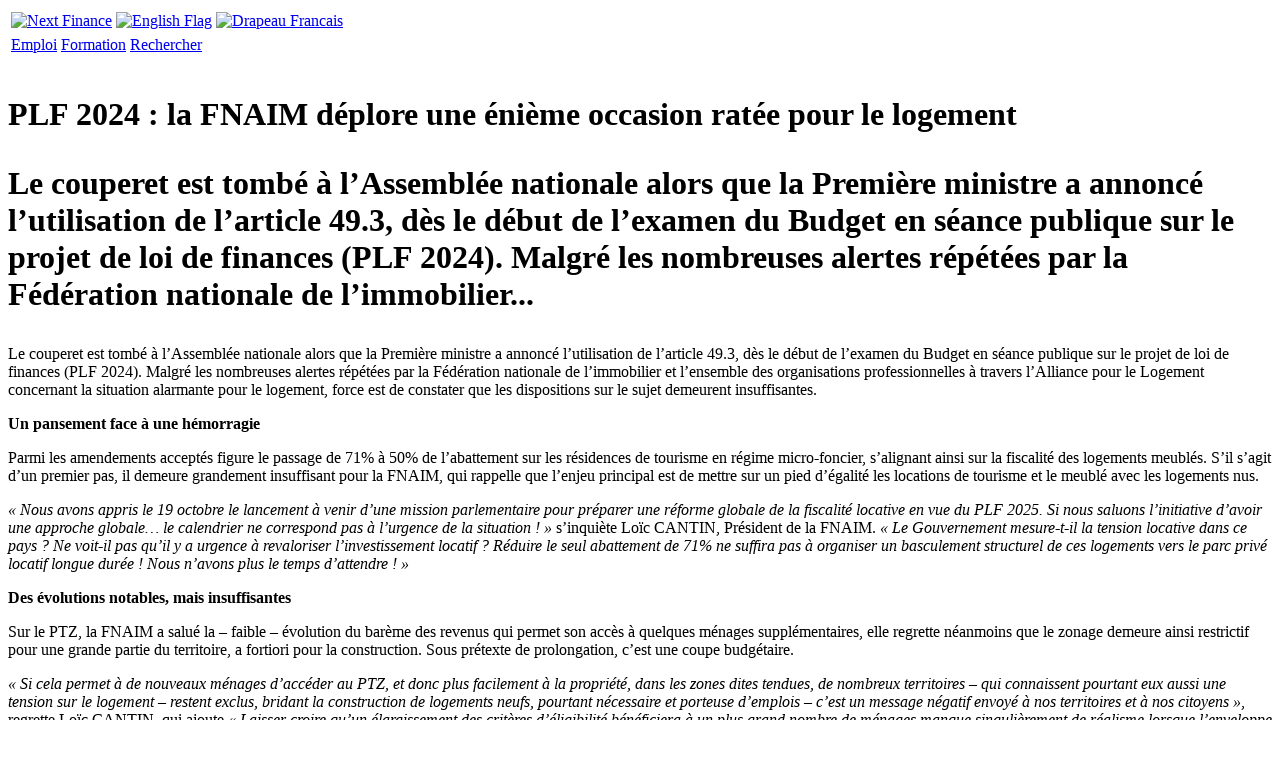

--- FILE ---
content_type: text/html; charset=utf-8
request_url: https://iphone.next-finance.net/PLF-2024-la-FNAIM-deplore-une
body_size: 7656
content:
	<!DOCTYPE HTML PUBLIC "-//W3C//DTD HTML 4.01 Strict//EN" "http://www.w3.org/TR/html4/strict.dtd">
	<html xmlns="http://www.w3.org/1999/xhtml" xml:lang="fr" lang="fr" dir="ltr">
		<head>
			<title>
				Immobilier - PLF 2024 : la FNAIM déplore une énième occasion ratée pour le logement
			</title>
			<meta name="description" content="[i] Le couperet est tombé à l’Assemblée nationale alors que la Première ministre a annoncé l’utilisation de l’article 49.3, dès le début de l’examen du Budget en séance publique sur le projet de loi de finances (PLF 2024). Malgré les nombreuses alertes répétées par la Fédération nationale de l’immobilier..." />
			<meta name="author" content="Next Finance" />
			<meta name="category" content="Immobilier" />
			<meta name="copyright" content="Next Finance" />
			<meta name="publisher" content="Next Finance" />
			<meta name="keywords" content="Immobilier, Patrimoine, Immobilier" />
			<meta name="robots" content="all" />
			<meta http-equiv="Content-Language" content="fr" />
			<meta name="viewport" content="width=device-width; initial-scale=1.0; maximum-scale=1.0; user-scalable=no;" />
			<meta http-equiv="Content-Type" content="text/html; charset=utf-8" />


<meta name="generator" content="Next Finance 3.0" />


<link rel="stylesheet" href="squelettes-iphone/style.css" type="text/css" media="all" />


<link rel="stylesheet" href="squelettes-iphone/formulaires.css" type="text/css" media="projection, screen, tv" />






<link rel="stylesheet" href="squelettes-iphone/habillage.css" type="text/css" media="projection, screen, tv" />


<link rel="stylesheet" href="squelettes/impression.css" type="text/css" media="print" />

	
<link rel="apple-touch-icon" href="squelettes-iphone/apple-touch-icon.png"/>



<script type="text/javascript">

  var _gaq = _gaq || [];
  _gaq.push(['_setAccount', 'UA-20622366-2']);
  _gaq.push(['_setDomainName', '.next-finance.net']);
  _gaq.push(['_trackPageview']);

  (function() {
    var ga = document.createElement('script'); ga.type = 'text/javascript'; ga.async = true;
    ga.src = ('https:' == document.location.protocol ? 'https://ssl' : 'http://www') + '.google-analytics.com/ga.js';
    var s = document.getElementsByTagName('script')[0]; s.parentNode.insertBefore(ga, s);
  })();

</script>

<script src="prive/javascript/jquery.js" type="text/javascript"></script>

<script src="prive/javascript/jquery.form.js" type="text/javascript"></script>

<script src="prive/javascript/ajaxCallback.js" type="text/javascript"></script>

<script src="prive/javascript/jquery.cookie.js" type="text/javascript"></script>
<!-- insert_head --><!--[if lt IE 7]>
	<script src='extensions/msie_compat/javascript/jquery.ifixpng.js'></script>
	<script type='text/javascript'>//<![CDATA[
		jQuery.ifixpng('rien.gif');		
		function fixie() {
			jQuery('img').ifixpng();
		}
		$(document).ready(function() { fixie(); });
		onAjaxLoad(fixie);	
	//]]></script>
<![endif]-->			<link rel="alternate" media="handheld" hreflang="fr" href="https://iphone.next-finance.net/PLF-2024-la-FNAIM-deplore-une" />
			<link rel="canonical" hreflang="fr" href="https://www.next-finance.net/PLF-2024-la-FNAIM-deplore-une" />
		</head>
	
		<body class="page_article">
	
			<div id="page">
	
				
				<table id="entete">
	<tr>
		<td>
			<a rel="start home" hreflang="fr" href="https://iphone.next-finance.net" title="Accueil du site" class="accueil">
				<img src="squelettes/images/logo_next_finance.gif" width="204" height="49" align="center" alt="Next Finance" />
			</a>
		</td>
		 
		
			
		    
		    	<td> <a href="https://iphone.next-finance.net?lang=en" hreflang="en" rel="start home"> <img src="squelettes-iphone/images/iphone_ico_uk.jpg" title="View the english version" alt="English Flag" align="center" width="48" height="32"/></a></td>
		  	
			
		
	
		 
		
			
		    
			    
			    	<td> <a href="PLF-2024-la-FNAIM-deplore-une" hreflang="fr" rel="bookmark"> <img src="squelettes-iphone/images/iphone_ico_fr.jpg" title="Voir la version française" alt="Drapeau Francais" align="center" width="48" height="32"/> </a></td>
			    
			  
			
		
	</tr>
</table>

<table id="modules">
	<tr>
		<td class="bouton">
			<a rel="section" href="-Emploi-" hreflang="fr" title="Aller dans l' Espace Emploi">Emploi</a>
		</td>
		<td class="bouton">
			<a rel="section" href="-Seminaires-Formations-" hreflang="fr" title="Aller dans l' Espace Formation">Formation</a>
		</td>
		<td class="bouton">
			<a rel="nofollow" href="https://iphone.next-finance.net/spip.php?page=recherche&amp;lang=fr" hreflang="fr" title="Aller dans l' ">Rechercher</a>
		</td>
	</tr>
</table>	
				
				<div id="conteneur">
					<div id="contenu">
						
						
		        
			        
			        	<div class="cartouche marge-superieure">
			            <div class="cartouche">
									  <img class='spip_logos' alt="" src="local/cache-vignettes/L132xH100/arton25064-41730.jpg" width='132' height='100' style='height:100px;width:132px;' />          
										<div class="surlignable">
											<h1 class="entry-title titre">PLF 2024&nbsp;: la FNAIM déplore une énième occasion ratée pour le logement</h1>
											<h1 class="chapo"><p>Le couperet est tombé à l’Assemblée nationale alors que la Première ministre a annoncé l’utilisation de l’article 49.3, dès le début de l’examen du Budget en séance publique sur le projet de loi de finances (PLF 2024). Malgré les nombreuses alertes répétées par la Fédération nationale de l’immobilier...</p></h1>
											
											</div>       
									</div>
								</div>
			        
			      
			
						<div class="surlignable">
							<div class="texte entry-content"><p>Le couperet est tombé à l’Assemblée nationale alors que la Première ministre a annoncé l’utilisation de l’article 49.3, dès le début de l’examen du Budget en séance publique sur le projet de loi de finances (PLF 2024). Malgré les nombreuses alertes répétées par la Fédération nationale de l’immobilier et l’ensemble des organisations professionnelles à travers l’Alliance pour le Logement concernant la situation alarmante pour le logement, force est de constater que les dispositions sur le sujet demeurent insuffisantes.</p>

<p><strong>Un pansement face à une hémorragie</strong></p>

<p>Parmi les amendements acceptés figure le passage de 71% à 50% de l&#8217;abattement sur les résidences de tourisme en régime micro-foncier, s’alignant ainsi sur la fiscalité des logements meublés. S’il s’agit d’un premier pas, il demeure grandement insuffisant pour la FNAIM, qui rappelle que l’enjeu principal est de mettre sur un pied d’égalité les locations de tourisme et le meublé avec les logements nus.</p>

<p><i>&#171;&nbsp;Nous avons appris le 19 octobre le lancement à venir d’une mission parlementaire pour préparer une réforme globale de la fiscalité locative en vue du PLF 2025. Si nous saluons l’initiative d’avoir une approche globale… le calendrier ne correspond pas à l’urgence de la situation&nbsp;!&nbsp;&#187;</i> s’inquiète Loïc CANTIN, Président de la FNAIM.&nbsp;<i>&#171;&nbsp;Le Gouvernement mesure-t-il la tension locative dans ce pays&nbsp;? Ne voit-il pas qu’il y a urgence à revaloriser l’investissement locatif&nbsp;? Réduire le seul abattement de 71% ne suffira pas à organiser un basculement structurel de ces logements vers le parc privé locatif longue durée&nbsp;! Nous n’avons plus le temps d’attendre&nbsp;!&nbsp;&#187;</i></p>

<p><strong>Des évolutions notables, mais insuffisantes</strong></p>

<p>Sur le PTZ, la FNAIM a salué la – faible –  évolution du barème des revenus qui permet son accès à quelques ménages supplémentaires, elle regrette néanmoins que le zonage demeure ainsi restrictif pour une grande partie du territoire, a fortiori pour la construction. Sous prétexte de prolongation, c’est une coupe budgétaire.</p>

<p><i>&#171;&nbsp;Si cela permet à de nouveaux ménages d’accéder au PTZ, et donc plus facilement à la propriété, dans les zones dites tendues, de nombreux territoires – qui connaissent pourtant eux aussi une tension sur le logement – restent exclus, bridant la construction de logements neufs, pourtant nécessaire et porteuse d’emplois – c’est un message négatif envoyé à nos territoires et à nos citoyens&nbsp;&#187;</i>, regrette Loïc CANTIN, qui ajoute <i>&#171;&nbsp;Laisser croire qu’un élargissement des critères d’éligibilité bénéficiera à un plus grand nombre de ménages manque singulièrement de réalisme lorsque l’enveloppe budgétaire passe de 1,2 milliard à 8OO millions. Eligibilité ne veut pas dire Faisabilité&nbsp;!&nbsp;&#187;</i></p>

<p>Sur les enjeux de rénovation, la FNAIM salue deux mesures nouvelles&nbsp;:</p>

<ul class="spip"><li> La possibilité offerte aux syndicats de copropriétaires de voter la souscription d’un éco-PTZ copropriétés par et au nom de la copropriété, qui fait de l’éco-PTZ copropriétés un prêt réellement collectif</li></ul>
<ul class="spip"><li> La prolongation pour un an du dispositif Denormandie, un modeste signal pour encourager la promotion-rénovation dans le cadre d’un investissement locatif est tellement nécessaire. La FNAIM appelle à la visibilité sur ces dispositifs qui doivent s’engager sur le long terme.</li></ul>
<ul class="spip"><li> Alors que le texte va arriver en lecture au Sénat, la FNAIM appelle les sénateurs, garants des territoires, à se saisir d’urgence de ces sujets afin de ne pas priver les Français d’une offre de logement adaptée et suffisante, zones tendues ou non.</li></ul></div>
						</div>
						
						
						
							
							<p class="date"><span class="auteur"> <span class="auteur">
	
		<a class="url fn spip_in" href="_Next-Finance_">Next Finance</a>
	
	</span> </span> 
								
									<abbr class="published" title="2023-10-22T22:16:19Z">Octobre 2023</abbr>
								
							</p>
						
						
						
						
						
				
						
						
	
						
						
						
						
						
						
						
						
							<div class="grouplist">Tags</div>
							<br/>
							<div class="centre-horizontalement">
								
									
									  <a href="+-Immobilier-+" hreflang="fr" rel="tag">Immobilier</a>
								 | 
									
									  <a href="+-Patrimoine-+" hreflang="fr" rel="tag">Patrimoine</a>
								 | 
									
									  <a href="+-Immobilier,586-+" hreflang="fr" rel="tag">Immobilier</a>
								
							</div>
							<br/>	
						
						
						
						        		
						
	        		<div class="grouplist">Partager</div>
	        		<br/>
							<table class="centre-horizontalement"><tr>
								<td><img src="squelettes/images/ico_facebook.gif" width="19" height="18" alt="Facebook" class="valign"></td>
								<td valign="center"><a href="http://www.facebook.com/sharer.php?u=https://iphone.next-finance.net/PLF-2024-la-FNAIM-deplore-une&t=PLF 2024 : la FNAIM déplore une énième occasion ratée pour le logement" target="_blank">Facebook</a></td>
								<td><img src="squelettes/images/ico_twitter.png" width="16" height="16" alt="Twitter" class="valign"></td>
								<td valign="center"><a href="http://twitter.com/home?status=PLF 2024 : la FNAIM déplore une énième occasion ratée pour le logement https://iphone.next-finance.net/PLF-2024-la-FNAIM-deplore-une" target="_blank">Twitter</a></td>
								<td><img src="squelettes/images/ico_viadeo.png" width="16" height="16" alt="Viadeo" class="valign"></td>
								<td valign="center"><a href="http://www.viadeo.com/shareit/share/?url=https://iphone.next-finance.net/PLF-2024-la-FNAIM-deplore-une&title=PLF 2024 : la FNAIM déplore une énième occasion ratée pour le logement&urllanguage=fr&urlaffiliate=31151&encoding=UTF-8&urlpicture=https://iphone.next-finance.net/squelettes/images/logo_nf.gif&overview=Le couperet est tombé à l’Assemblée nationale alors que la Première ministre a annoncé l’utilisation de l’article 49.3, dès le début de l’examen du Budget en séance publique sur le projet de loi de finances (PLF 2024). Malgré les nombreuses alertes répétées par&nbsp;(...)" target="_blank">Viadeo</a></td>
								<td><img src="squelettes/images/ico_linkedin.png" width="16" height="16" alt="LinkedIn" class="valign"></td>
								<td valign="center"><a href="http://www.linkedin.com/shareArticle?mini=true&url=https://iphone.next-finance.net/PLF-2024-la-FNAIM-deplore-une&title=PLF 2024 : la FNAIM déplore une énième occasion ratée pour le logement" target="_blank">LinkedIn</a></td>
							</tr></table>
						
				
						<br/>	
						
						<div class="grouplist">Commentaire</div> 
						<div id="ticket">
							<div class="menu articles">
								<ul><a href="https://iphone.next-finance.net/spip.php?page=forum&amp;id_article=25064" rel="noindex nofollow"><h4><b>R&#233;diger un nouveau commentaire</b></h4></a></ul>
							</div> 
						</div>
						<a href="#forum" name="forum" id="forum"> </a>
						<div class='ajaxbloc env-Iowe8YT6KZXauNOWw62r/F71wCz1oeda04C8wVrz/gIHo6piMINv5jadNj5N8VsPfL8tpQkHcoiN2XAVydvP9Fu3EWDsD+NVoHcdCsXKgBml4lw/sJZqaX6T321e+YdAQtde0YxdaNu3la0qk0LwrKGMSKrYQhcvlV1igZU/RWtpVJVyaCt/EgiAOXtYyJp7jNSkb+K0snNKuRItxWD7ju5LDKzz3hWwTXdlIg=='>






		



	<h7> 
		
	</h7>	
</div><!-- ajaxbloc -->						
						<div class="group">Publicit&#233;</div>    
						<div class="centre-horizontalement">
	 
		<a href="https://iphone.next-finance.net/spip.php?page=connexion&amp;lang=fr&amp;url=Missions-strategiques-des-banques%3Fgrp%3Dfldr" rel="nofollow">
			<img src="squelettes/images/logo_next_finance.gif" width="204" height="49" align="center" alt="S'inscrire" />
		</a>
	
	
</div>      
					</div><!--#contenu-->
		
	
					
					
					
					
					
					  
					  
					  
					  
					  
					  
					  
					  
					  
					  
					  
					  
					  
					  
					  
					  
					  
					  
					  
					  
					  
					  
					  
					  
					  
					  
					  
					  
					  
					  
					  
					  
					  
					  
					  
					  
					  
					  
					  
					  
					  
					  
					  
					  
					  
					  
					  
					  
					  
					  
					  
					  
					  
					  
					  
					  
					  
					  
					  
					  
					  
					  
					  
					  
					  
					  
					  
					  
					  
					  
					  
					  
					  
					  
					  
					  
					  
					  
					  
					  
					  
					  
					  
					  
					  
					  
					  
					  
					  
					  
					  
					  
					  
					  
					  
					  
					  
					  
					  
					  
					  
					  
					  
					  
					  
					  
					  
					  
					  
					  
					  
					  
					  
					  
					  
					  
					  
					  
					  
					  
					  
					  
					  
					  
					  
					  
					  
					  
					  
					  
					  
					  
					  
					  
					  
					  
					  
					  
					  
					  
					  
					  
					  
					  
					  
					  
					  
					  
					  
					  
					  
					  
					  
					  
					  
					  
					  
					  
					  
					  
					  
					  
					  
					  
					  
					  
					  
					  
					  
					  
					  
					  
					  
					  
					  
					  
					  
					  
					  
					  
					  
					  
					  
					  
					  
					  
					  
					  
					  
					  
					  
					  
					  
					  
					  
					  
					  
					  
					  
					  
					  
					  
					  
					  
					  
					  
					  
					  
					  
					  
					  
					  
					  
					  
					  
					  
					  
					  
					  
					  
					  
					  
					  
					  
					  
					  
					  
					  
					  
					  
					  
					  
					  
					  
					  
					  
					  
					  
					  
					  
					  
					  
					  
					  
					  
					  
					  
					  
					  
					  
					  
					  
					  
					  
					  
					  
					  
					  
					  
					  
					  
					  
					  
					  
					  
					  
					  
					  
					  
					  
					  
					  
					  
					  
					  
					  
					  
					  
					  
					  
					  
					  
					  
					  
					  
					  
					  
					  
					  
					  
					  
					  
					  
					  
					  
					  
					  
					  
					  
					  
					  
					  
					  
					  
					  
					  
					  
					  
					  
					  
					  
					  
					  
					  
					  
					  
					  
					  
					  
					  
					  
					  
					  
					  
					  
					  
					  
					  
					  
					  
					  
					  
					  
					  
					  
					  
					  
					  
					  
					  
					  
					  
					  
					  
					  
					  
					  
					  
					  
					  
					  
					  
					  
					  
					  
					  
					  
					  
					  
					  
					  
					  
					  
					  
					  
					  
					  
					  
					  
					  
					  
					  
					  
					  
					  
					  
					  
					  
					  
					  
					  
					  
					  
					  
					  
					  
					  
					  
					  
					  
					  
					  
					  
					  
					  
					  
					  
					  
					  
					  
					  
					  
					  
					  
					  
					  
					  
					  
					  
					  
					  
					  
					  
					  
					  
					  
					  
					  
					  
					  
					  
					  
					  
					  
					  
					  
					  
					  
					  
					  
					  
					  
					  
					  
					  
					  
					  
					  
					  
					  
					  
					  
					  
					  
					  
					  
					  
					  
					  
					  
					  
					  
					  
					  
					  
					  
					  
					  
					  
					  
					  
					  
					  
					  
					  
					  
					  
					  
					  
					  
					  
					  
					  
					  
					  
					  
					  
					  
					  
					  
					  
					  
					  
					  
					  
					  
					  
					  
					  
					  
					  
					  
					  
					  
					  
					  
					  
					  
					  
					  
					  
					  
					  
					  
					  
					  
					  
					  
					  
					  
					  
					  
					  
					  
					  
					  
					  
					  
					  
					  
					  
					  
					  
					  
					  
					  
					  
					  
					  
					  
					  
					  
					  
					  
					  
					  
					  
					  
					  
					  
					  
					  
					  
					  
					  
					  
					  
					  
					  
					  
					  
					  
					  
					  
					  
					  
					  
					  
					  
					  
					  
					  
					  
					  
					  
					  
					  
					  
					  
					  
					  
					  
					  
					  
					  
					  
					  
					  
					  
					  
					  
					  
					  
					  
					  
					  
					  
					  
					  
					  
					  
					  
					  
					  
					  
					  
					  
					  
					  
					  
					  
					  
					  
					  
					  
					  
					  
					  
					  
					  
					  
					  
					  
					  
					  
					  
					  
					  
					  
					  
					  
					  
					  
					  
					  
					  
					  
					  
					  
					  
					  
					  
					  
					  
					  
					  
					  
					  
					  
					  
					  
					  
					  
					  
					  
					  
					  
					  
					  
					  
					  
					  
					  
					  
					  
					  
					  
					  
					  
					  
					  
					  
					  
					  
					  
					  
					  
					  
					  
					  
					  
					  
					  
					  
					  
					  
					  
					  
					  
					  
					  
					  
					  
					  
					  
					  
					  
					  
					  
					  
					  
					  
					  
					  
					  
					  
					  
					  
					  
					  
					  
					  
					  
					  
					  
					  
					  
					  
					  
					  
					  
					  
					  
					  
					  
					  
					  
					  
					  
					  
					  
					  
					  
					  
					  
					  
					  
					  
					  
					  
					  
					  
					  
					  
					  
					  
					  
					  
					  
					  
					  
					  
					  
					  
					  
					  
					  
					  
					  
					  
					  
					  
					  
					  
					  
					  
					  
					  
					  
					  
					  
					  
					  
					  
					  
					  
					  
					  
					  
					  
					  
					  
					  
					  
					  
					  
					  
					  
					  
					  
					  
					  
					  
					  
					  
					  
					  
					  
					  
					  
					  
					  
					  
					  
					  
					  
					  
					  
					  
					  
					  
					  
					  
					  
					  
					  
					  
					  
					  
					  
					  
					  
					  
					  
					  
					  
					  
					  
					  
					  
					  
					  
					  
					  
					  
					  
					  
					  
					  
					  
					  
					  
					  
					  
					  
					  
					  
					  
					  
					  
					  
					  
					  
					  
					  
					  
					  
					  
					  
					  
					  
					  
					  
					  
					  
					  
					  
					  
					  
					  
					  
					  
					  
					  
					  
					  
					  
					  
					  
					  
					  
					  
					  
					  
					  
					  
					  
					  
					  
					  
					  
					  
					  
					  
					  
					  
					  
					  
					  
					  
					  
					  
					  
					  
					  
					  
					  
					  
					  
					  
					  
					  
					  
					  
					  
					  
					  
					  
					  
					  
					  
					  
					  
					  
					  
					  
					  
					  
					  
					  
					  
					  
					  
					  
					  
					  
					  
					  
					  
					  
					  
					  
					  
					  
					  
					  
					  
					  
					  
					  
					  
					  
					  
					  
					  
					  
					  
					  
					  
					  
					  
					  
					  
					  
					  
					  
					  
					  
					  
					  
					  
					  
					  
					  
					  
					  
					  
					  
					  
					  
					  
					  
					  
					  
					  
					  
					  
					  
					  
					  
					  
					  
					  
					  
					  
					  
					  
					  
					  
					  
					  
					  
					  
					  
					  
					  
					  
					  
					  
					  
					  
					  
					  
					  
					  
					  
					  
					  
					  
					  
					  
					  
					  
					  
					  
					  
					  
					  
					  
					  
					  
					  
					  
					  
					  
					  
					  
					  
					  
					  
					  
					  
					  
					  
					  
					  
					  
					  
					  
					  
					  
					  
					  
					  
					  
					  
					  
					  
					  
					  
					  
					  
					  
					  
					  
					  
					  
					  
					  
					  
					  
					  
					  
					  
					  
					  
					  
					  
					  
					  
					  
					  
					  
					  
					  
					  
					  
					  
					  
					  
					  
					  
					  
					  
					  
					  
					  
					  
					  
					  
					  
					  
					  
					  
					  
					  
					  
					  
					  
					  
					  
					  
					  
					  
					  
					  
					  
					  
					  
					  
					  
					  
					  
					  
					  
					  
					  
					  
					  
					  
					  
					  
					  
					  
					  
					  
					  
					  
					  
					  
					  
					  
					  
					  
					  
					  
					  
					  
					  
					  
					  
					  
					  
					  
					  
					  
					  
					  
					  
					  
					  
					  
					  
					  
					  
					  
					  
					  
					  
					  
					  
					  
					  
					  
					  
					  
					  
					  
					  
					  
					  
					  
					  
					  
					  
					  
					  
					  
					  
					  
					  
					  
					  
					  
					  
					  
					  
					  
					  
					  
					  
					  
					  
					  
					  
					  
					  
					  
					  
					  
					  
					  
					  
					  
					  
					  
					  
					  
					  
					  
					  
					  
					  
					  
					  
					  
					  
					  
					  
					  
					  
					  
					  
					  
					  
					  
					  
					  
					  
					  
					  
					  
					  
					  
					  
					  
					  
					  
					  
					  
					  
					  
					  
					  
					  
					  
					  
					  
					  
					  
					  
					  
					  
					  
					  
					  
					  
					  
					  
					  
					  
					  
					  
					  
					  
					  
					  
					  
					  
					  
					  
					  
					  
					  
					  
					  
					  
					  
					  
					  
					  
					  
					  
					  
					  
					  
					  
					  
					  
					  
					  
					  
					  
					  
					  
					  
					  
					  
					  
					  
					  
					  
					  
					  
					  
					  
					  
					  
					  
					  
					  
					  
					  
					  
					  
					  
					  
					  
					  
					  
					  
					  
					  
					  
					  
					  
					  
					  
					  
					  
					  
					  
					  
					  
					  
					  
					  
					  
					  
					  
					  
					  
					  
					  
					  
					  
					  
					  
					  
					  
					  
					  
					  
					  
					  
					  
					  
					  
					  
					  
					  
					  
					  
					  
					  
					  
					  
					  
					  
					  
					  
					  
					  
					  
					  
					  
					  
					  
					  
					  
					  
					  
					  
					  
					  
					  
					  
					  
					  
					  
					  
					  
					  
					  
					  
					  
					  
					  
					  
					  
					  
					  
					  
					  
					  
					  
					  
					  
					  
					  
					  
					  
					  
					  
					  
					  
					  
					  
					  
					  
					  
					  
					  
					  
					  
					  
					  
					  
					  
					  
					  
					  
					  
					  
					  
					  
					  
					  
					  
					  
					  
					  
					  
					  
					  
					  
					  
					  
					  
					  
					  
					  
					  
					  
					  
					  
					  
					  
					  
					  
					  
					  
					  
					  
					  
					  
					  
					  
					  
					  
					  
					  
					  
					  
					  
					  
					  
					  
					  
					  
					  
					  
					  
					  
					  
					  
					  
					  
					  
					  
					  
					  
					  
					  
					  
					  
					  
					  
					  
					  
					  
					  
					  
					  
					  
					  
					  
					  
					  
					  
					  
					  
					  
					  
					  
					  
					  
					  
					  
					  
					  
					  
					  
					  
					  
					  
					  
					  
					  
					  
					  
					  
					  
					  
					  
					  
					  
					  
					  
					  
					  
					  
					  
					  
					  
					  
					  
					  
					  
					  
					  
					  
					  
					  
					  
					  
					  
					  
					  
					  
					  
					  
					  
					  
					  
					  
					  
					  
					  
					  
					  
					  
					  
					  
					  
					  
					  
					  
					  
					  
					  
					  
					  
					  
					  
					  
					  
					  
					  
					  
					  
					  
					  
					  
					  
					  
					  
					  
					  
					  
					  
					  
					  
					  
					  
					  
					  
					  
					  
					  
					  
					  
					  
					  
					  
					  
					  
					  
					  
					  
					  
					  
					  
					  
					  
					  
					  
					  
					  
					  
					  
					  
					  
					  
					  
					  
					  
					  
					  
					  
					  
					  
					  
					  
					  
					  
					  
					  
					  
					  
					  
					  
					  
					  
					  
					  
					  
					  
					  
					  
					  
					  
					  
					  
					  
					  
					  
					  
					  
					  
					  
					  
					  
					  
					  
					  
					  
					  
					  
					  
					  
					  
					  
					  
					  
					  
					  
					  
					  
					  
					  
					  
					  
					  
					  
					  
					  
					  
					  
					  
					  
					  
					  
					  
					  
					  
					  
					  
					  
					  
					  
					  
					  
					  
					  
					  
					  
					  
					  
					  
					  
					  
					  
					  
					  
					  
					  
					  
					  
					  
					  
					  
					  
					  
					  
					  
					  
					  
					  
					  
					  
					  
					  
					  
					  
					  
					  
					  
					  
					  
					  
					  
					  
					  
					  
					  
					  
					  
					  
					  
					  
					  
					  
					  
					  
					  
					  
					  
					  
					  
					  
					  
					  
					  
					  
					  
					  
					  
					  
					  
					  
					  
					  
					  
					  
					  
					  
					  
					  
					  
					  
					  
					  
					  
					  
					  
					  
					  
					  
					  
					  
					  
					  
					  
					  
					  
					  
					  
					  
					  
					  
					  
					  
					  
					  
					  
					  
					  
					  
					  
					  
					  
					  
					  
					  
					  
					  
					  
					  
					  
					  
					  
					  
					  
					  
					  
					  
					  
					  
					  
					  
					  
					  
					  
					  
					  
					  
					  
					  
					  
					  
					  
					  
					  
					  
					  
					  
					  
					  
					  
					  
					  
					  
					  
					  
					  
					  
					  
					  
					  
					  
					  
					  
					  
					  
					  
					  
					  
					  
					  
					  
					  
					  
					  
					  
					  
					  
					  
					  
					  
					  
					  
					  
					  
					  
					  
					  
					  
					  
					  
					  
					  
					  
					  
					  
					  
					  
					  
					  
					  
					  
					  
					  
					  
					  
					  
					  
					  
					  
					  
					  
					  
					  
					  
					  
					  
					  
					  
					  
					  
					  
					  
					  
					  
					  
					  
					  
					  
					  
					  
					  
					  
					  
					  
					  
					  
					  
					  
					  
					  
					  
					  
					  
					  
					  
					  
					  
					  
					  
					  
					  
					  
					  
					  
					  
					  
					  
					  
					  
					  
					  
					  
					  
					  
					  
					  
					  
					  
					  
					  
					  
					  
					  
					  
					  
					  
					  
					  
					  
					  
					  
					  
					  
					  
					  
					  
					  
					  
					  
					  
					  
					  
					  
					  
					  
					  
					  
					  
					  
					  
					  
					  
					  
					  
					  
					  
					  
					  
					  
					  
					  
					  
					  
					  
					  
					  
					  
					  
					  
					  
					  
					  
					  
					  
					  
					  
					  
					  
					  
					  
					  
					  
					  
					  
					  
					  
					  
					  
					  
					  
					  
					  
					  
					  
					  
					  
					  
					  
					  
					  
					  
					  
					  
					  
					  
					  
					  
					  
					  
					  
					  
					  
					  
					  
					  
					  
					  
					  
					  
					  
					  
					  
					  
					  
					  
					  
					  
					  
					  
					  
					  
					  
					  
					  
					  
					  
					  
					  
					  
					  
					  
					  
					  
					  
					  
					  
					  
					  
					  
					  
					  
					  
					  
					  
					  
					  
					  
					  
					  
					  
					  
					  
					  
					  
					  
					  
					  
					  
					  
					  
					  
					  
					  
					  
					  
					  
					  
					  
					  
					  
					  
					  
					  
					  
					  
					  
					  
					  
					  
					  
					  
					  
					  
					  
					  
					  
					  
					  
					  
					  
					  
					  
					  
					  
					  
					  
					  
					  
					  
					  
					  
					  
					  
					  
					  
					  
					  
					  
					  
					  
					  
					  
					  
					  
					  
					  
					  
					  
					  
					  
					  
					  
					  
					  
					  
					  
					  
					  
					  
					  
					  
					  
					  
					  
					  
					  
					  
					  
					  
					  
					  
					  
					  
					  
					  
					  
					  
					  
					  
					  
					  
					  
					  
					  
					  
					  
					  
					  
					  
					  
					  
					  
					  
					  
					  
					  
					  
					  
					  
					  
					  
					  
					  
					  
					  
					  
					  
					  
					  
					  
					  
					  
					  
					  
					  
					  
					  
					  
					  
					  
					  
					  
					  
					  
					  
					  
					  
					  
					  
					  
					  
					  
					  
					  
					  
					  
					  
					  
					  
					  
					  
					  
					  
					  
					  
					  
					  
					  
					  
					  
					  
					  
					  
					  
					  
					  
					  
					  
					  
					  
					  
					  
					  
					  
					  
					  
					  
					  
					  
					  
					  
					  
					  
					  
					  
					  
					  
					  
					  
					  
					  
					  
					  
					  
					  
					  
					  
					  
					  
					  
					  
					  
					  
					  
					  
					  
					  
					  
					  
					  
					  
					  
					  
					  
					  
					  
					  
					  
					  
					  
					  
					  
					  
					  
					  
					  
					  
					  
					  
					  
					  
					  
					  
					  
					  
					  
					  
					  
					  
					  
					  
					  
					  
					  
					  
					  
					  
					  
					  
					  
					  
					  
					  
					  
					  
					  
					  
					  
					  
					  
					  
					  
					  
					  
					  
					  
					  
					  
					  
					  
					  
					  
					  
					  
					  
					  
					  
					  
					  
					  
					  
					  
					  
					  
					  
					  
					  
					  
					  
					  
					  
					  
					  
					  
					  
					  
					  
					  
					  
					  
					  
					  
					  
					  
					  
					  
					  
					  
					  
					  
					  
					  
					  
					  
					  
					  
					  
					  
					  
					  
					  
					  
					  
					  
					  
					  
					  
					  
					  
					  
					  
					  
					  
					  
					  
					  
					  
					  
					  
					  
					  
					  
					  
					  
					  
					  
					  
					  
					  
					  
					  
					  
					  
					  
					  
					  
					  
					  
					  
					  
					  
					  
					  
					  
					  
					  
					  
					  
					  
					  
					  
					  
					  
					  
					  
					  
					  
					  
					  
					  
					  
					  
					  
					  
					  
					  
					  
					  
					  
					  
					  
					  
					  
					  
					  
					  
					  
					  
					  
					  
					  
					  
					  
					  
					  
					  
					  
					  
					  
					  
					  
					  
					  
					  
					  
					  
					  
					  
					  
					  
					  
					  
					  
					  
					  
					  
					  
					  
					  
					  
					  
					  
					  
					  
					  
					  
					  
					  
					  
					  
					  
					  
					  
					  
					  
					  
					  
					  
					  
					  
					  
					  
					  
					  
					  
					  
					  
					  
					  
					  
					  
					  
					  
					  
					  
					  
					  
					  
					  
					  
					  
					  
					  
					  
					  
					  
					  
					  
					  
					  
					  
					  
					  
					  
					  
					  
					  
					  
					  
					  
					  
					  
					  
					  
					  
					  
					  
					  
					  
					  
					  
					  
					  
					  
					  
					  
					  
					  
					  
					  
					  
					  
					  
					  
					  
					  
					  
					  
					  
					  
					  
					  
					  
					  
					  
					  
					  
					  
					  
					  
					  
					  
					  
					  
					  
					  
					  
					  
					  
					  
					  
					  
					  
					  
					  
					  
					  
					  
					  
					  
					  
					  
					  
					  
					  
					  
					  
					  
					  
					  
					  
					  
					  
					  
					  
					  
					  
					  
					  
					  
					  
					  
					  
					  
					  
					  
					  
					  
					  
					  
					  
					  
					  
					  
					  
					  
					  
					  
					  
					  
					  
					  
					  
					  
					  
					  
					  
					  
					  
					  
					  
					  
					  
					  
					  
					  
					  
					  
					  
					  
					  
					  
					  
					  
					  
					  
					  
					  
					  
					  
					  
					  
					  
					  
					  
					  
					  
					  
					  
					  
					  
					  
					  
					  
					  
					  
					  
					  
					  
					  
					  
					  
					  
					  
					  
					  
					  
					  
					  
					  
					  
					  
					  
					  
					  
					  
					  
					  
					  
					  
					  
					  
					  
					  
					  
					  
					  
					  
					  
					  
					  
					  
					  
					  
					  
					  
					  
					  
					  
					  
					  
					  
					  
					  
					  
					  
					  
					  
					  
					  
					  
					  
					  
					  
					  
					  
					  
					  
					  
					  
					  
					  
					  
					  
					  
					  
					  
					  
					  
					  
					  
					  
					  
					  
					  
					  
					  
					  
					  
					  
					  
					  
					  
					  
					  
					  
					  
					  
					  
					  
					  
					  
					  
					  
					  
					  
					  
					  
					  
					  
					  
					  
					  
					  
					  
					  
					  
					  
					  
					  
					  
					  
					  
					  
					  
					  
					  
					  
					  
					  
					  
					  
					  
					  
					  
					  
					  
					  
					  
					  
					  
					  
					  
					  
					  
					  
					  
					  
					  
					  
					  
					  
					  
					  
					  
					  
					  
					  
					  
					  
					  
					  
					  
					  
					  
					  
					  
					  
					  
					  
					  
					  
					  
					  
					  
					  
					  
					  
					  
					  
					  
					  
					  
					  
					  
					  
					  
					  
					  
					  
					  
					  
					  
					  
					  
					  
					  
					  
					  
					  
					  
					  
					  
					  
					  
					  
					  
					  
					  
					  
					  
					  
					  
					  
					  
					  
					  
					  
					  
					  
					  
					  
					  
					  
					  
					  
					  
					  
					  
					  
					  
					  
					  
					  
					  
					  
					  
					  
					  
					  
					  
					  
					  
					  
					  
					  
					  
					  
					  
					  
					  
					  
					  
					  
					  
					  
					  
					  
					  
					  
					  
					  
					  
					  
					  
					  
					  
					  
					  
					  
					  
					  
					  
					  
					  
					  
					  
					  
					  
					  
					  
					  
					  
					  
					  
					  
					  
					  
					  
					  
					  
					  
					  
					  
					  
					  
					  
					  
					  
					  
					  
					  
					  
					  
					  
					  
					  
					  
					  
					  
					  
					  
					  
					  
					  
					  
					  
					  
					  
					  
					  
					  
					  
					  
					  
					  
					  
					  
					  
					  
					  
					  
					  
					  
					  
					  
					  
					  
					  
					  
					  
					  
					  
					  
					  
					  
					  
					  
					  
					  
					  
					  
					  
					  
					  
					  
					  
					  
					  
					  
					  
					  
					  
					  
					  
					  
					  
					  
					  
					  
					  
					  
					  
					  
					  
					  
					  
					  
					  
					  
					  
					  
					  
					  
					  
					  
					  
					  
					  
					  
					  
					  
					  
					  
					  
					  
					  
					  
					  
					  
					  
					  
					  
					  
					  
					  
					  
					  
					  
					  
					  
					  
					  
					  
					  
					  
					  
					  
					  
					  
					  
					  
					  
					  
					  
					  
					  
					  
					  
					  
					  
					  
					  
					  
					
					
					
						<div class="group">Dans la m&#234;me rubrique</div>      
						<div class="menu articles">	            
							<ul>         
								           
									<li><a href="Swiss-Life-Asset-Managers-signe-l,25425"  rel="bookmark" hreflang="fr"><h3 style="font-size:15px;">Swiss Life Asset Managers signe l’acquisition d’un immeuble de logistique urbaine situé près de Lyon pour le compte de sa joint-venture avec Allianz Immovalor</h3></a></li>            
								           
									<li><a href="La-SCPI-Vitality-de-ClubFunding-AM"  rel="bookmark" hreflang="fr"><h3 style="font-size:15px;">La SCPI Vitality de ClubFunding AM réalise sa première acquisition en Espagne</h3></a></li>            
								           
									<li><a href="Nous-ne-voyons-aucun-signe-de"  rel="bookmark" hreflang="fr"><h3 style="font-size:15px;">Nous ne voyons aucun signe de reprise du marché immobilier dans l’immédiat</h3></a></li>            
								           
									<li><a href="Etudiants-quel-loyer-pour-un"  rel="bookmark" hreflang="fr"><h3 style="font-size:15px;">Etudiants&nbsp;: quel loyer pour un studio dans les 30 plus grandes villes de France&nbsp;?</h3></a></li>            
								           
									<li><a href="JO-Paris-2024-quel-heritage-pour"  rel="bookmark" hreflang="fr"><h3 style="font-size:15px;">JO Paris 2024&nbsp;: quel héritage pour les Jeux&nbsp;?</h3></a></li>            
								           
							</ul>
						</div>     
					
					
					
					
					<div id="lign-som">
						<div id="lign-droite">
							<div id="centre">Rubriques</div>
						</div>
					</div>
					<div class='ajaxbloc [base64]/0LG'>
<table id="group-rubriques"><tr>
	
			<td class="bouton"><a class="ajax" href="PLF-2024-la-FNAIM-deplore-une?grp=9#bloc9" name="bloc9" rel="noindex nofollow" >Actualité</a></td>
	
			<td class="bouton"><a class="ajax" href="PLF-2024-la-FNAIM-deplore-une?grp=1#bloc1" name="bloc1" rel="noindex nofollow" >Agora</a></td>
	
			<td class="bouton"><a class="ajax" href="PLF-2024-la-FNAIM-deplore-une?grp=8#bloc8" name="bloc8" rel="noindex nofollow" >Analyse</a></td>
	
	<td class="bouton"><a class="ajax" href="PLF-2024-la-FNAIM-deplore-une?grp=fldr#folder" name="folder" rel="noindex nofollow">Dossiers</a></td>
	<td class="bouton"><a class="ajax" href="PLF-2024-la-FNAIM-deplore-une?grp=chrn#chronic" name="chronic" rel="noindex nofollow">Focus</a></td>
</tr></table>


	
		<div id="bloc9" style="display:none;">
			<div class="listblue boutonblue">
				<ul>
					
						<li>
							<a href="-News-" hreflang="fr" title="Tous les articles sur les informations et la communication de presse, avec des sources sûres"  rel="section">News	</a>	
							</B_articles>
							</B_test_expose_article>
						</li>
					
						<li>
							<a href="-Innovation-" hreflang="fr" title="Communication sur les nouveaux produits ou les nouvelles idées"  rel="section">Innovation	</a>	
							</B_articles>
							</B_test_expose_article>
						</li>
					
						<li>
							<a href="-Mobilite-" hreflang="fr" title="Toutes les informations sur les mouvements de personnel"  rel="section">Mobilité	</a>	
							</B_articles>
							</B_test_expose_article>
						</li>
					
						<li>
							<a href="-Stories-" hreflang="fr" title="Les articles sur les exemples de personnalités, des échecs et réussites célèbres qui ont marqué l'histoire de la finance"  rel="section">Stories	</a>	
							</B_articles>
							</B_test_expose_article>
						</li>
					
						<li>
							<a href="-Portrait-" hreflang="fr" title="Découverte d’un métier de la finance à l’aide du quotidien d’un employé"  rel="section">Portrait	</a>	
							</B_articles>
							</B_test_expose_article>
						</li>
					
				</ul>
			</div>
		</div>
	
		<div id="bloc1" style="display:none;">
			<div class="listblue boutonblue">
				<ul>
					
						<li>
							<a href="-Interview-" hreflang="fr" title="Toutes les interviews de personnalités et professionnels de la finance"  rel="section">Interview	</a>	
							</B_articles>
							</B_test_expose_article>
						</li>
					
						<li>
							<a href="-Opinion-" hreflang="fr" title="Avis et points de vue d’un spécialiste ou d’une institution sur des sujets liés à la finance"  rel="section">Opinion	</a>	
							</B_articles>
							</B_test_expose_article>
						</li>
					
						<li>
							<a href="-Who-s-who-" hreflang="fr" title="L'annuaire des personnalités du monde de la finance mentionnées dans nos actualités"  rel="section">Who’s who	</a>	
							</B_articles>
							</B_test_expose_article>
						</li>
					
						<li>
							<a href="-Acteurs-de-la-Place-" hreflang="fr" title="Les fiches descriptives des acteurs présents sur la place financière française"  rel="section">Acteurs de la Place	</a>	
							</B_articles>
							</B_test_expose_article>
						</li>
					
				</ul>
			</div>
		</div>
	
		<div id="bloc8" style="display:none;">
			<div class="listblue boutonblue">
				<ul>
					
						<li>
							<a href="-Strategie-" hreflang="fr" title="Tous les articles décrivant des thèmes d'investissement ou une stratégie financière spécifique et son utilisation"  rel="section">Stratégie	</a>	
							</B_articles>
							</B_test_expose_article>
						</li>
					
						<li>
							<a href="-Reglementation-" hreflang="fr" title="Tous les articles liés à l'évolution de la réglementation des activités sur les marchés financiers"  rel="section">Réglementation	</a>	
							</B_articles>
							</B_test_expose_article>
						</li>
					
						<li>
							<a href="-Produit-" hreflang="fr" title="Tous les articles sur les produits et concepts financiers : description, analyse et utilisation"  rel="section">Pédagogie	</a>	
							</B_articles>
							</B_test_expose_article>
						</li>
					
						<li>
							<a href="-Note-" hreflang="fr" title="Toutes les études, analyses et travaux sur un sujet économique ou financier"  rel="section">Note	</a>	
							</B_articles>
							</B_test_expose_article>
						</li>
					
						<li>
							<a href="-Lecture-" hreflang="fr" title="Suggestion de lectures et de revues développant des sujets liés à la finance"  rel="section">Lecture	</a>	
							</B_articles>
							</B_test_expose_article>
						</li>
					
				</ul>
			</div>
		</div>
	



	<div id="folder"  style="display:none;">	
		<div class="listblue boutonblue">
			<ul>
				
					<li>
						<a href="-Gestion-Quantitative-" hreflang="fr" title="Gestion Quantitative : Les stratégies Low Volatility | Parvest Equity World Low Volatility | Les CTAs commencent l’année 2016 sur les chapeaux de roues| Renforcer la transparence des fonds quants | L’engouement des investisseurs institutionnels est de retour pour les fonds quants..."  rel="section">Gestion Quantitative	</a>	
							</B_articles>
							</B_test_expose_article>
					</li>
				
					<li>
						<a href="-ISR-" hreflang="fr" title="Special Finance Responsable : Investir dans les entreprises européennes qui limitent leurs émissions de CO2 : zoom sur l’indice Low Carbon 100 Europe®. | Décarbonation de Portefeuille : De quoi parle-t-on ? | Réduction des émissions de CO2 : où en sont les sociétés cotées ?…"  rel="section">ISR	</a>	
							</B_articles>
							</B_test_expose_article>
					</li>
				
					<li>
						<a href="-Les-marches-emergents-" hreflang="fr" title="l'actualité et les stratégies sur les marchés émergents"  rel="section">Marchés émergents	</a>	
							</B_articles>
							</B_test_expose_article>
					</li>
				
					<li>
						<a href="-ETF-Gestion-Indicielle-" hreflang="fr" title="Une compilation d'articles sur les ETF et la gestion indicielle"  rel="section">ETF &amp; Gestion Indicielle	</a>	
							</B_articles>
							</B_test_expose_article>
					</li>
				
					<li>
						<a href="-Gestion-alternative-" hreflang="fr" title="Comprendre la gestion alternative et son évolution"  rel="section">Gestion alternative	</a>	
							</B_articles>
							</B_test_expose_article>
					</li>
				
					<li>
						<a href="-Matieres-Premieres-" hreflang="fr" title="l'actualité et les stratégies sur le marché des matières premières"  rel="section">Matières Premières	</a>	
							</B_articles>
							</B_test_expose_article>
					</li>
				
			</ul>
		</div>
	</div>


<div id="chronic"  style="display:none;">	
	<div class="listblue boutonblue">
		<ul>
			
				
	   			
	   		 
   		 
		</ul>
	</div>
</div>




</div><!-- ajaxbloc -->					
				</div><!--#conteneur-->
				
				
	
				
			<div class="group"></div>	
			<div class="hfeed" id="conteneur">	
				<div id="ticket">	
					
					
					
					 
						<div class="menu articles">
							<ul><a href="https://iphone.next-finance.net/spip.php?page=connexion&amp;url=PLF-2024-la-FNAIM-deplore-une" rel="nofollow"><h4 class="couleur-foreground-bleu-fonce">Se connecter / S'enregistrer</h4></a></ul>
						</div>
					 
					
					<div class="menu articles"><ul><a hreflang="fr" rel="bookmark" href="https://iphone.next-finance.net/spip.php?page=contact"><h4 class="couleur-foreground-bleu-fonce">Contacts</h4></a></ul></div>
					
					<div class="menu articles"><ul><a hreflang="fr" rel="contents" href="https://iphone.next-finance.net/spip.php?page=plan"><h4 class="couleur-foreground-bleu-fonce">Plan du site</h4></a></ul></div>
					
					<div class="menu articles"><ul><a rel="copyright" href="Credits"><h4 class="couleur-foreground-bleu-fonce">Cr&#233;dits</h4></a></ul></div>
					
					<div class="menu articles"><ul><a rel="canonical" hreflang="fr" href="https://www.next-finance.net/PLF-2024-la-FNAIM-deplore-une"><h4 class="couleur-foreground-bleu-fonce">Version Web</h4></a>	</ul>	</div>
				
				</div><!--#ticket-->
			</div><!--#conteneur-->
			
			
			</div><!--#page-->
		</body>
	</html>


